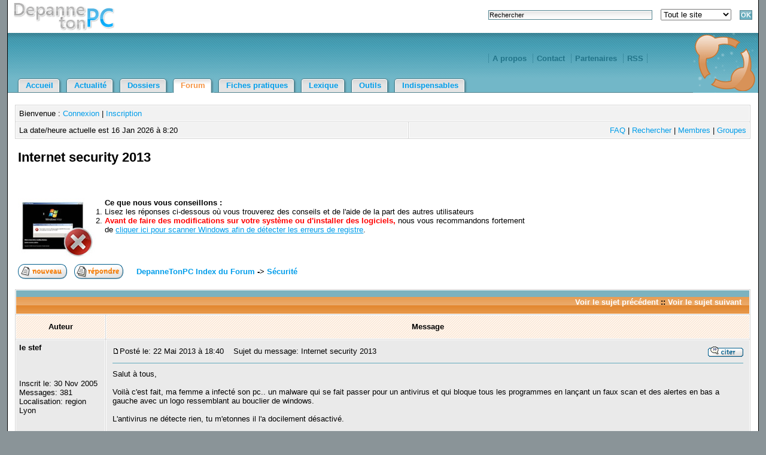

--- FILE ---
content_type: text/html; charset=ISO-8859-1
request_url: http://www.depannetonpc.net/forum/viewtopic.php?t=13805&view=next
body_size: 6570
content:
<?xml version="1.0" encoding="ISO-8859-1"?>
<!DOCTYPE html PUBLIC "-//W3C//DTD XHTML 1.0 Transitional//EN" "http://www.w3.org/TR/xhtml1/DTD/xhtml1-transitional.dtd">
<html xmlns="http://www.w3.org/1999/xhtml">
<head>
<title>Internet security 2013 - Forum DepanneTonPC</title>
<meta http-equiv="Content-Type" content="text/html; charset=iso-8859-1" />
<meta name="keywords" content="DepanneTonPC, forum, forums, informatique, aide, entraide, conseil, conseils, aide informatique, assistance, assistance informatique, dépannage, depannage, depanange informatique" />
<meta name="description" content="Internet security 2013 - Forum DepanneTonPC" />

<link rel="top" href="http://www.depannetonpc.net/forum/index.html" title="DepanneTonPC Index du Forum" />
<link rel="search" href="./search.php" title="Rechercher" />
<link rel="help" href="./faq.php" title="FAQ" />
<link rel="author" href="./memberlist.php" title="Membres" />
<link rel="prev" href="viewtopic.php?t=13822&amp;view=previous" title="Voir le sujet précédent" />
<link rel="next" href="viewtopic.php?t=13822&amp;view=next" title="Voir le sujet suivant" />
<link rel="up" href="securite-f13.html" title="Sécurité" />
<link rel="chapter forum" href="viewforum.php?f=1" title="Discussions" />
<link rel="chapter forum" href="viewforum.php?f=20" title="Débat sur l'actualité" />
<link rel="chapter forum" href="viewforum.php?f=35" title="Réactions sur les fiches pratiques" />
<link rel="chapter forum" href="viewforum.php?f=36" title="Réactions sur les dossiers" />
<link rel="chapter forum" href="viewforum.php?f=23" title="Achats / Ventes" />
<link rel="chapter forum" href="viewforum.php?f=3" title="Remarques & Suggestions" />
<link rel="chapter forum" href="viewforum.php?f=11" title="Matériel" />
<link rel="chapter forum" href="viewforum.php?f=32" title="Driver & Bios" />
<link rel="chapter forum" href="viewforum.php?f=10" title="Logiciel" />
<link rel="chapter forum" href="securite-f13.html" title="Sécurité" />
<link rel="chapter forum" href="viewforum.php?f=37" title="Autopatcher" />
<link rel="chapter forum" href="viewforum.php?f=31" title="Multimédia & jeux vidéos" />
<link rel="chapter forum" href="viewforum.php?f=24" title="Programmation et Graphisme" />
<link rel="chapter forum" href="viewforum.php?f=14" title="Windows" />
<link rel="chapter forum" href="viewforum.php?f=26" title="Systèmes d'exploitation alternatifs" />
<link rel="chapter forum" href="viewforum.php?f=18" title="Réseaux et Télécommunications" />
<link rel="chapter forum" href="viewforum.php?f=27" title="Internet" />



<link rel="shortcut icon" href="/sys/thm/default/images/favicon.png" />
<link rel="stylesheet" href="templates/subSilver/subSilver.css" type="text/css" />
</head>
<body>
<a name="top"></a>
<div id="main">
    <div id="header_top">
		<a href="http://www.depannetonpc.net/"><img src="/sys/thm/default/images/slogan.gif" alt="DepanneTonPC, dépannage et aide informatique" id="slogan" /></a>
		<div id="recherche">
			<form action="http://www.depannetonpc.net/div/recherche.html" method="get">
				<p>
					<input name="t" type="text" onfocus="this.value=''" value="Rechercher" style="width:270px;margin-right:10px;" maxlength="255" />
					<select name="r" style="margin-right:10px;">
							<option value="">Tout le site</option>
							<option value="actualite">Actualité</option>
							<option value="dossiers">Dossiers</option>
							<option value="fiches-pratiques">Fiches pratiques</option>
					</select>

					<input type="submit" value="OK" name="rechercher" />
				</p>
			</form>
		</div>
	</div>

	<div id="header_middle">

			<ul>

				<li><a href="http://www.depannetonpc.net/div/a-propos.html">A propos</a></li>
				<li><a href="http://www.depannetonpc.net/div/contact.html">Contact</a></li>
				<li><a href="http://www.depannetonpc.net/div/partenaires.html">Partenaires</a></li>
				<li><a href="http://www.depannetonpc.net/div/rss.html">RSS</a></li>
			</ul>

		<a href="http://www.depannetonpc.net/"><img src="/sys/thm/default/images/logo.gif" id="logo" alt="Accueil" /></a>

	</div>

	<div id="header_bottom">
		<ul>
		  <li><a href="http://www.depannetonpc.net/">Accueil</a></li><li><a href="http://www.depannetonpc.net/actualite/">Actualité</a></li><li><a href="http://www.depannetonpc.net/dossiers/">Dossiers</a></li><li id="current"><a href="http://www.depannetonpc.net/forum/">Forum</a></li><li><a href="http://www.depannetonpc.net/fiches-pratiques/">Fiches pratiques</a></li><li><a href="http://www.depannetonpc.net/lexique/">Lexique</a></li><li><a href="http://www.depannetonpc.net/outils/">Outils</a></li><li><a href="http://www.depannetonpc.net/indispensables/">Indispensables</a></li>

		</ul>
	</div>

<div id="conteneur">

	<table>
	  <tr class="ligne_importante">
		<td colspan="2">
			Bienvenue :
			<a href="login.php">Connexion</a>
			 | <a href="profile.php?mode=register">Inscription</a>
		</td>
	  </tr>
	  <tr>
		<td>
			La date/heure actuelle est 16 Jan 2026 à 8:20
		</td>
		<td style="text-align:right;">
			<a href="faq.php">FAQ</a> |
			<a href="search.php">Rechercher</a> |
			<a href="memberlist.php">Membres</a> |
			<a href="groupcp.php">Groupes</a>
		</td>
	  </tr>
	</table>

<table width="100%" cellspacing="2" cellpadding="2" border="0" class="trans" style="width:98%;margin:0 1%;">
  <tr style="margin-top:0px;margin-bottom:0px;">
	<td align="left" valign="bottom" colspan="2"><h1>Internet security 2013</h1><br />
	  <span class="gensmall">&nbsp;<br />
	  &nbsp; </span>
	</td>
	<td>
		<div style="text-align:right">
			<script type="text/javascript"><!--
				google_ad_client = "pub-1230987783361511";
				google_ad_width = 468;
				google_ad_height = 60;
				google_ad_format = "468x60_as";
				google_ad_type = "text";
				google_ad_channel ="";
				google_color_border = "FFFFFF";
				google_color_bg = "FFFFFF";
				google_color_link = "009DEA";
				google_color_text = "000000";
				google_color_url = "009DEA";
				google_ui_features = "rc:10";
				//-->
			</script>
			<script type="text/javascript" src="http://pagead2.googlesyndication.com/pagead/show_ads.js"></script>
		</div>
	</td>
  </tr>
  <tr>
	<td align="left" valign="bottom" colspan="3">
		<div style="width:70%;">
			<img src="templates/subSilver/images/win-error.jpg" alt="" align="left" valign="center" style="margin-right:15px;" />
			<b>Ce que nous vous conseillons :</b>
			<br />
			<ol>
				<li>Lisez les réponses ci-dessous où vous trouverez des conseils et de l'aide de la part des autres utilisateurs</li>
				<li><span style="color:#FF0000;font-weight:bold;">Avant de faire des modifications sur votre système ou d'installer des logiciels,</span> nous vous recommandons fortement de <a href="https://d1.openx.org/ck.php?oaparams=2__bannerid=477814__zoneid=0__log=no__cb=7a91a44def__r_id=__r_ts=__oadest=http%3A%2F%2Fwww.liutilities.com%2Faffcb%2F%3Fid%3DRBdepannetonpc%26aff%3D12055%26xat%3DdepannetonpcRBB1" rel="nofollow" target="_blank" style="text-decoration:underline;">cliquer ici pour scanner Windows afin de détecter les erreurs de registre</a>.
			</ol>
		</div>
	</td>
	</tr>
</table>

<table width="100%" cellspacing="2" cellpadding="2" border="0" class="trans" style="width:98%;margin:0 1%;">
  <tr>
	<td align="left" valign="bottom" nowrap="nowrap"><span class="nav"><a href="posting.php?mode=newtopic&amp;f=13"><img src="templates/subSilver/images/lang_french/post.gif" border="0" alt="Poster un nouveau sujet" align="middle" /></a>&nbsp;&nbsp;&nbsp;<a href="posting.php?mode=reply&amp;t=13822"><img src="templates/subSilver/images/lang_french/reply.gif" border="0" alt="Répondre au sujet" align="middle" /></a></span></td>
	<td align="left" valign="middle" width="100%"><span class="nav">&nbsp;&nbsp;&nbsp;<a href="http://www.depannetonpc.net/forum/index.html" class="nav">DepanneTonPC Index du Forum</a>
	  -> <a href="securite-f13.html" class="nav">Sécurité</a></span></td>

  </tr>
</table>

<table class="forumline" width="100%" cellspacing="1" cellpadding="3" border="0">
	<tr align="right">
		<td class="catHead" colspan="2" height="28"><span class="nav"><a href="viewtopic.php?t=13822&amp;view=previous" class="nav">Voir le sujet précédent</a> :: <a href="viewtopic.php?t=13822&amp;view=next" class="nav">Voir le sujet suivant</a> &nbsp;</span></td>
	</tr>
	
	<tr>
		<td class="catLeft" style="text-align:center;font-weight:bold;" width="150" height="26" nowrap="nowrap">Auteur</td>
		<td class="catLeft" style="text-align:center;font-weight:bold;" nowrap="nowrap">Message</td>
	</tr>
	<tr>
		<td width="150" align="left" valign="top" class="row1"><span class="name"><a name="80871"></a><b>le stef</b></span><br /><span class="postdetails"><br /><br /><br />Inscrit le: 30 Nov 2005<br />Messages: 381<br />Localisation: region Lyon</span><br /></td>
		<td class="row1" width="100%" height="28" valign="top"><table width="100%" border="0" cellspacing="0" cellpadding="0" class="trans">
			<tr>
				<td width="100%"><a href="post80871.html#80871"><img src="templates/subSilver/images/icon_minipost.gif" width="12" height="9" alt="Message" title="Message" border="0" /></a><span class="postdetails">Posté le: 22 Mai 2013 à 18:40<span class="gen">&nbsp;</span>&nbsp; &nbsp;Sujet du message: Internet security 2013</span></td>
				<td valign="top" nowrap="nowrap"><a href="posting.php?mode=quote&amp;p=80871"><img src="templates/subSilver/images/lang_french/icon_quote.gif" alt="Répondre en citant" title="Répondre en citant" border="0" /></a>   </td>
			</tr>
			<tr>
				<td colspan="2"><hr /></td>
			</tr>
			<tr>
				<td colspan="2"><span class="postbody">Salut à tous, 
<br />

<br />
Voilà c'est fait, ma femme a infecté son pc.. un malware qui se fait passer pour un antivirus et qui bloque tous les programmes en lançant un faux scan et des alertes en bas a gauche avec un logo ressemblant au bouclier de windows.
<br />

<br />
L'antivirus ne détecte rien, tu m'etonnes il l'a docilement désactivé. 
<br />

<br />
Voila la procédure actuelle, démarrage sans echec, installation de malwarebyte, mise a jour et lancement. scan et nettoyage.
<br />

<br />
Est ce que vous connaissez la bête ? est ce que cela peut suffire ou y'a t'il d'autres étapes pour l'en débarasser ?
<br />

<br />
Merci d'avance, 
<br />

<br />
++<br />_________________<br />Quand on se marie on emmene sa femme a Venise, Au bout de 20 ans on l'emmene a Lourdes... mais y'a pas de miracle.... on revient avec....   R.Magdane.
<br />

<br />
<img src="http://www.tipserv.net/tm/sign_ladder/sign_ladder__BZH_Le_stef.png" alt="" />&nbsp;</span><span class="gensmall">&nbsp;</span></td>
			</tr>
		</table></td>
	</tr>
	<tr>
		<td class="row1" width="10%" align="left" valign="middle"><span class="nav"><a href="#top" class="nav">Revenir en haut de page</a></span></td>
		<td class="row1" width="100%" height="28" valign="bottom" nowrap="nowrap"><table  class="trans" cellspacing="0" cellpadding="0" border="0" width="18">
			<tr>
				<td valign="middle" nowrap="nowrap"><a href="membre795.html"><img src="templates/subSilver/images/lang_french/icon_profile.gif" alt="Voir le profil de l'utilisateur" title="Voir le profil de l'utilisateur" border="0" /></a> <a href="privmsg.php?mode=post&amp;u=795"><img src="templates/subSilver/images/lang_french/icon_pm.gif" alt="Envoyer un message privé" title="Envoyer un message privé" border="0" /></a> <a href="mailto:stef.thomas@laposte.net"><img src="templates/subSilver/images/lang_french/icon_email.gif" alt="Envoyer un e-mail" title="Envoyer un e-mail" border="0" /></a>     </td>
			</tr>
		</table></td>
	</tr>
	<tr>
		<td class="spaceRow" colspan="2" height="1"><img src="templates/subSilver/images/spacer.gif" alt="" width="1" height="1" /></td>
	</tr>
	<tr>
		<td width="150" align="left" valign="top" class="row2"><span class="name"><a name="80876"></a><b>Geronimo</b></span><br /><span class="postdetails">Equipe de sécurité<br /><img src="http://img7.xooimage.com/files/b/3/7/apache-2d8d0a4.jpg" alt="" border="0" /><br /><br />Inscrit le: 27 Avr 2006<br />Messages: 297<br />Localisation: Dans mon tepee</span><br /></td>
		<td class="row2" width="100%" height="28" valign="top"><table width="100%" border="0" cellspacing="0" cellpadding="0" class="trans">
			<tr>
				<td width="100%"><a href="post80876.html#80876"><img src="templates/subSilver/images/icon_minipost.gif" width="12" height="9" alt="Message" title="Message" border="0" /></a><span class="postdetails">Posté le: 25 Mai 2013 à 13:40<span class="gen">&nbsp;</span>&nbsp; &nbsp;Sujet du message: </span></td>
				<td valign="top" nowrap="nowrap"><a href="posting.php?mode=quote&amp;p=80876"><img src="templates/subSilver/images/lang_french/icon_quote.gif" alt="Répondre en citant" title="Répondre en citant" border="0" /></a>   </td>
			</tr>
			<tr>
				<td colspan="2"><hr /></td>
			</tr>
			<tr>
				<td colspan="2"><span class="postbody">Bonjour le stef
<br />

<br />
C'est un rogue en clair un faux utilitaire de sécurité.
<br />

<br />
<span style="color: #800040"><span style="font-size: 14px; line-height: normal"><span style="text-decoration: underline"><span style="font-weight: bold">Roguekiller Scan</span></span></span></span>
<br />

<br />
Télécharge  <a href="http://www.sur-la-toile.com/RogueKiller/" target="_blank" class="postlink"><span style="font-weight: bold"><span style="font-size: 14px; line-height: normal">Roguekiller</span></span></a> (par tigzy) sur le bureau
<br />

<br />
<ul>
<br />
<li> Lance RogueKiller.exe. 
<br />
<li> Accepte la licence
<br />
<li> Attends la fin du pré-scan 
<br />
<li> Clique sur le bouton  <span style="font-size: 14px; line-height: normal"><span style="font-weight: bold">Scan</span></span>
<br />

<br />
<li> Laisse l'outil travailler ne touche ni au clavier ni à la souris
<br />
<li> <span style="font-weight: bold"><span style="color: #0000FF">Ne supprime rien sans mon accord</span></span>
<br />
<li>  Un rapport <span style="font-weight: bold"><span style="font-size: 14px; line-height: normal">(RKreport.txt)</span></span> se créera à côté de l'exécutable, colle son contenu en lien dans ta prochaine réponse 
<br />
</ul>&nbsp;</span><span class="gensmall">&nbsp;</span></td>
			</tr>
		</table></td>
	</tr>
	<tr>
		<td class="row2" width="10%" align="left" valign="middle"><span class="nav"><a href="#top" class="nav">Revenir en haut de page</a></span></td>
		<td class="row2" width="100%" height="28" valign="bottom" nowrap="nowrap"><table  class="trans" cellspacing="0" cellpadding="0" border="0" width="18">
			<tr>
				<td valign="middle" nowrap="nowrap"><a href="membre1529.html"><img src="templates/subSilver/images/lang_french/icon_profile.gif" alt="Voir le profil de l'utilisateur" title="Voir le profil de l'utilisateur" border="0" /></a> <a href="privmsg.php?mode=post&amp;u=1529"><img src="templates/subSilver/images/lang_french/icon_pm.gif" alt="Envoyer un message privé" title="Envoyer un message privé" border="0" /></a>      </td>
			</tr>
		</table></td>
	</tr>
	<tr>
		<td class="spaceRow" colspan="2" height="1"><img src="templates/subSilver/images/spacer.gif" alt="" width="1" height="1" /></td>
	</tr>
	<tr align="center">
		<tr>
			<td colspan="2" style="background-color:#dfdede;text-align:center;">
				Ajouter à : <a title="Scoopeo" onclick="javascript:window.location.replace('http://www.scoopeo.com/scoop/new?newurl=' + window.location);" href="#"><img src="/sys/thm/default/images/scoopeo.gif" alt="Scoopeo" style="border:0;" /></a>
				<a title="del.icio.us" onclick="javascript:window.location.replace('http://del.icio.us/post?url=' + window.location);" href="#"><img src="/sys/thm/default/images/delicious.gif" alt="del.icio.us" style="border:0;" /></a>
				<a title="Digg" onclick="javascript:window.location.replace('http://digg.com/submit?phase=2&url=' + window.location);" href="#"><img src="/sys/thm/default/images/digg.gif" alt="Digg this" style="border:0;" /></a>
				<a title="Technorati" onclick="javascript:window.location.replace('http://technorati.com/faves/?add=' + window.location);" href="#"><img src="/sys/thm/default/images/technorati.gif" alt="Technorati" style="border:0;" /></a>
				<a title="Fuzz" onclick="javascript:window.location.replace('http://www.fuzz.fr/?nws_article?link=' + window.location);" href="#"><img src="/sys/thm/default/images/fuzz.png" alt="fuzz" style="border:0;" /></a>

				<div style="clear:both;text-align:center;margin:10px;">
				<script type="text/javascript"><!--
				google_ad_client = "pub-6756569020628045";
				google_ad_width = 468;
				google_ad_height = 60;
				google_ad_format = "468x60_as";
				google_ad_type = "text";
				google_ad_channel ="";
				google_color_border = "dfdede";
				google_color_bg = "dfdede";
				google_color_link = "009DEA";
				google_color_url = "009DEA";
				google_color_text = "000000";
				//--></script>
				<script type="text/javascript" src="http://pagead2.googlesyndication.com/pagead/show_ads.js"></script></div>
			</td>
		</tr>
		<td class="catBottom" colspan="2" height="28"><table cellspacing="0" cellpadding="0" border="0" class="trans">
			<tr>
				<td align="center"><form method="post" action="topic13822.html"><span class="gensmall">Montrer les messages depuis: <select name="postdays"><option value="0" selected="selected">Tous les messages</option><option value="1">1 Jour</option><option value="7">7 Jours</option><option value="14">2 Semaines</option><option value="30">1 Mois</option><option value="90">3 Mois</option><option value="180">6 Mois</option><option value="364">1 An</option></select>&nbsp;<select name="postorder"><option value="asc" selected="selected">Le plus ancien en premier</option><option value="desc">Le plus récent en premier</option></select>&nbsp;<input type="submit" value="Aller" class="liteoption" name="submit" /></span></form></td>
		      </tr>
		</table></td>
	</tr>
</table>

<table width="100%" cellspacing="2" cellpadding="2" border="0" align="center"  class="trans" style="width:98%;margin:0 1%;">
  <tr>
	<td align="left" valign="middle" nowrap="nowrap"><span class="nav"><a href="posting.php?mode=newtopic&amp;f=13"><img src="templates/subSilver/images/lang_french/post.gif" border="0" alt="Poster un nouveau sujet" align="middle" /></a>&nbsp;&nbsp;&nbsp;<a href="posting.php?mode=reply&amp;t=13822"><img src="templates/subSilver/images/lang_french/reply.gif" border="0" alt="Répondre au sujet" align="middle" /></a></span></td>
	<td align="left" valign="middle" width="100%"><span class="nav">&nbsp;&nbsp;&nbsp;<a href="http://www.depannetonpc.net/forum/index.html" class="nav">DepanneTonPC Index du Forum</a>
	  -> <a href="securite-f13.html" class="nav">Sécurité</a></span></td>
	<td align="right" valign="top" nowrap="nowrap"><span class="gensmall">Toutes les heures sont au format GMT + 2 Heures</span><br /><span class="nav">&nbsp;</span>
	  </td>
  </tr>
  <tr>
	<td align="left" colspan="3"><span class="nav">Page <b>1</b> sur <b>1</b>&nbsp;</span></td>
  </tr>
</table>

<table width="100%" cellspacing="2" border="0" align="center">
  <tr>
	<td width="40%" valign="top" nowrap="nowrap" align="left"><span class="gensmall"></span><br />
	  &nbsp;
<table cellspacing="0" cellpadding="0" border="0">
	<tr>
		<td nowrap="nowrap"><form method="get" name="jumpbox" action="viewforum.php" onSubmit="if(document.jumpbox.f.value == -1){return false;}"><span class="gensmall">Sauter vers:&nbsp;<select name="f" onchange="if(this.options[this.selectedIndex].value != -1){ forms['jumpbox'].submit() }"><option value="-1">Sélectionner un forum</option><option value="-1">&nbsp;</option><option value="-1">DepanneTonPC</option><option value="-1">----------------</option><option value="1">Discussions</option><option value="20">Débat sur l'actualité</option><option value="35">Réactions sur les fiches pratiques</option><option value="36">Réactions sur les dossiers</option><option value="23">Achats / Ventes</option><option value="3">Remarques & Suggestions</option><option value="-1">&nbsp;</option><option value="-1">Hardware</option><option value="-1">----------------</option><option value="11">Matériel</option><option value="32">Driver & Bios</option><option value="-1">&nbsp;</option><option value="-1">Software</option><option value="-1">----------------</option><option value="10">Logiciel</option><option value="13"selected="selected">Sécurité</option><option value="37">Autopatcher</option><option value="31">Multimédia & jeux vidéos</option><option value="24">Programmation et Graphisme</option><option value="-1">&nbsp;</option><option value="-1">Systèmes d'exploitation</option><option value="-1">----------------</option><option value="14">Windows</option><option value="26">Systèmes d'exploitation alternatifs</option><option value="-1">&nbsp;</option><option value="-1">Réseaux, Télécommunications et Internet</option><option value="-1">----------------</option><option value="18">Réseaux et Télécommunications</option><option value="27">Internet</option></select><input type="hidden" name="sid" value="8400ba769a112ce63ab5352bedca4991" />&nbsp;<input type="submit" value="Aller" class="liteoption" /></span></form></td>
	</tr>
</table>

<br />
	  </td>
	<td align="right" valign="top" nowrap="nowrap"><span class="gensmall">Vous <b>ne pouvez pas</b> poster de nouveaux sujets dans ce forum<br />Vous <b>ne pouvez pas</b> répondre aux sujets dans ce forum<br />Vous <b>ne pouvez pas</b> éditer vos messages dans ce forum<br />Vous <b>ne pouvez pas</b> supprimer vos messages dans ce forum<br />Vous <b>ne pouvez pas</b> voter dans les sondages de ce forum<br /></span></td>
  </tr>
</table>

	</div>
		<div id="footer"><div id="footer_center">
			Copyright © 2004-2011. DepanneTonPC. Tous droits réservés.<br />
			<a href="http://www.vulgarisation-informatique.com" title="Dépannage Informatique" target="_blank">Dépannage informatique</a> - <a href="http://camescope.comprendrechoisir.com/" title="comparatif camescope" target="_blank">Comparatif camescope</a> - <a href="http://munci.org/" title="Munci (asso prof.IT)" target="_blank">Munci (asso prof.IT)</a><br />
			Top recherche :
			<strong><a href="http://www.depannetonpc.net/dossiers/lire_22_1_depannetonpc-decortique-l-asus-eee-pc-4g.html" title="ASUS Eee">ASUS Eee</a></strong>
			<strong><a href="http://www.depannetonpc.net/fiches-pratiques/lire_35_1_tutorial-memtest.html" title="Memtest">Memtest</a></strong>
			<strong><a href="http://www.depannetonpc.net/dossiers/lire_9_1_comprendre-et-configurer-les-services-windows-xp.html" title="Services Windows">Services Windows</a></strong>
            <strong><a href="http://www.depannetonpc.net/dossiers/lire_20_1_guide-d-installation-linux-ubuntu-7-10.html" title="Installer Linux">Installer Linux</a></strong>
            <strong><a href="http://www.depannetonpc.net/fiches-pratiques/lire_54_1_tutoriel-ccleaner.html" title="CCleaner">CCleaner</a></strong><br /><br />
		<span class="b"></span> Powered by <a href="http://www.phpbb.com/" class="copyright">phpBB</a> &copy; 2001, 2010 phpBB Group | Traduction par : <a href="http://www.phpbb-fr.com/">phpBB-fr.com</a>

		<br />
		<!-- Code XITI -->
		<a href="http://www.xiti.com/xiti.asp?s=319819" title="WebAnalytics" style="border:0;">
		<script type="text/javascript">
		<!--
		Xt_param = 's=319819&p=';
		try {Xt_r = top.document.referrer;}
		catch(e) {Xt_r = document.referrer; }
		Xt_h = new Date();
		Xt_i = '<img width="39" height="25" border="0" ';
		Xt_i += 'src="http://logv143.xiti.com/hit.xiti?'+Xt_param;
		Xt_i += '&hl='+Xt_h.getHours()+'x'+Xt_h.getMinutes()+'x'+Xt_h.getSeconds();
		if(parseFloat(navigator.appVersion)>=4)
		{Xt_s=screen;Xt_i+='&r='+Xt_s.width+'x'+Xt_s.height+'x'+Xt_s.pixelDepth+'x'+Xt_s.colorDepth;}
		document.write(Xt_i+'&ref='+Xt_r.replace(/[<>"]/g, '').replace(/&/g, '$')+'">');
		//-->
		</script>
		<object>
		<noscript>
		<div id="xiti-logo-noscript">
		<img width="39" height="25" src="http://logv143.xiti.com/hit.xiti?s=319819&amp;p=&amp;" alt="WebAnalytics"  style="border:0;" />
		</div>
		</noscript>
		</object>
		</a>
		<!-- Fin code XITI -->
		<!-- Code Analytics -->
		<script type="text/javascript">
		var gaJsHost = (("https:" == document.location.protocol) ? "https://ssl." : "http://www.");
		document.write(unescape("%3Cscript src='" + gaJsHost + "google-analytics.com/ga.js' type='text/javascript'%3E%3C/script%3E"));
		</script>
		<script type="text/javascript">
		var pageTracker = _gat._getTracker("UA-7859671-2");
		pageTracker._trackPageview();
		</script>
		<!-- Fin Code Analytics -->
		</div></div>
</div>
</body>
</html>


--- FILE ---
content_type: text/html; charset=utf-8
request_url: https://www.google.com/recaptcha/api2/aframe
body_size: 268
content:
<!DOCTYPE HTML><html><head><meta http-equiv="content-type" content="text/html; charset=UTF-8"></head><body><script nonce="WFAlIDMYzaUrRS_7fntNrw">/** Anti-fraud and anti-abuse applications only. See google.com/recaptcha */ try{var clients={'sodar':'https://pagead2.googlesyndication.com/pagead/sodar?'};window.addEventListener("message",function(a){try{if(a.source===window.parent){var b=JSON.parse(a.data);var c=clients[b['id']];if(c){var d=document.createElement('img');d.src=c+b['params']+'&rc='+(localStorage.getItem("rc::a")?sessionStorage.getItem("rc::b"):"");window.document.body.appendChild(d);sessionStorage.setItem("rc::e",parseInt(sessionStorage.getItem("rc::e")||0)+1);localStorage.setItem("rc::h",'1768544438590');}}}catch(b){}});window.parent.postMessage("_grecaptcha_ready", "*");}catch(b){}</script></body></html>